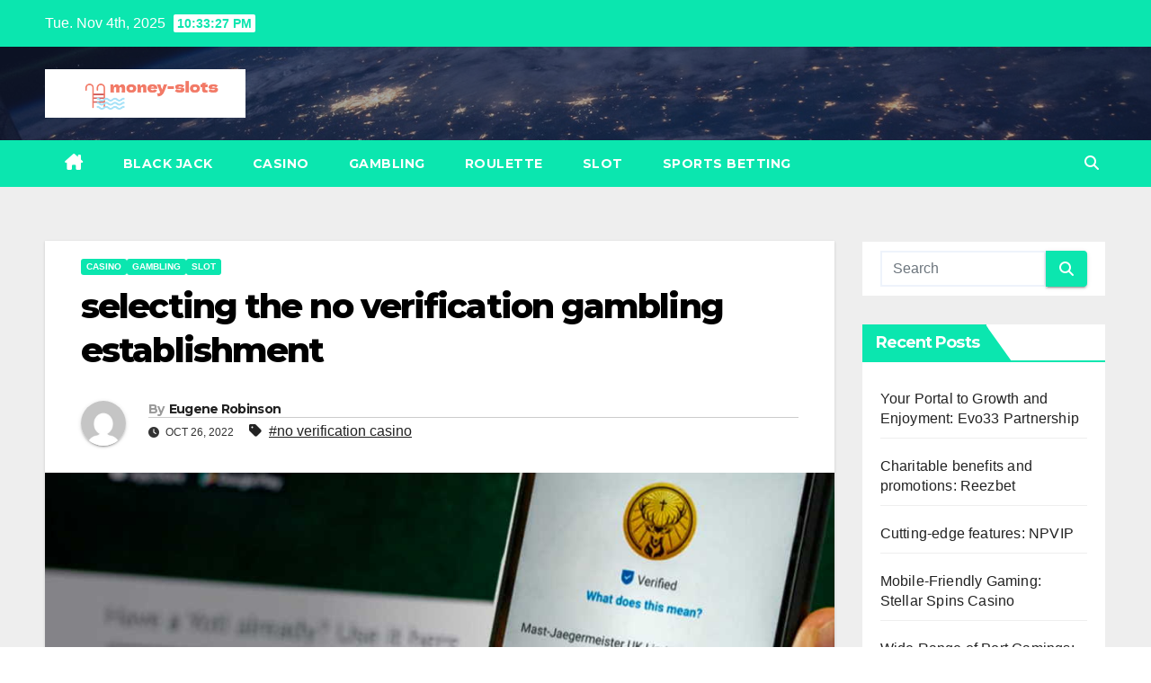

--- FILE ---
content_type: text/html; charset=UTF-8
request_url: https://money-slots.org/selecting-the-no-verification-gambling-establishment/
body_size: 14396
content:
<!DOCTYPE html>
<html lang="en-US" prefix="og: https://ogp.me/ns#">
<head>
<meta charset="UTF-8">
<meta name="viewport" content="width=device-width, initial-scale=1">
<link rel="profile" href="https://gmpg.org/xfn/11">
	<style>img:is([sizes="auto" i], [sizes^="auto," i]) { contain-intrinsic-size: 3000px 1500px }</style>
	
<!-- Search Engine Optimization by Rank Math PRO - https://rankmath.com/ -->
<title>selecting the no verification gambling establishment - money-slots.org</title>
<meta name="description" content="Being concerned about the various sort of documents and also paperwork you have to submit before playing the game is not a good suggestion. If you go on"/>
<meta name="robots" content="follow, index, max-snippet:-1, max-video-preview:-1, max-image-preview:large"/>
<link rel="canonical" href="https://money-slots.org/selecting-the-no-verification-gambling-establishment/" />
<meta property="og:locale" content="en_US" />
<meta property="og:type" content="article" />
<meta property="og:title" content="selecting the no verification gambling establishment - money-slots.org" />
<meta property="og:description" content="Being concerned about the various sort of documents and also paperwork you have to submit before playing the game is not a good suggestion. If you go on" />
<meta property="og:url" content="https://money-slots.org/selecting-the-no-verification-gambling-establishment/" />
<meta property="og:site_name" content="money-slots.org" />
<meta property="article:tag" content="no verification casino" />
<meta property="article:section" content="CASINO" />
<meta property="og:updated_time" content="2022-10-26T11:15:58+00:00" />
<meta property="og:image" content="https://money-slots.org/wp-content/uploads/2022/10/no-verification-casino.jpg" />
<meta property="og:image:secure_url" content="https://money-slots.org/wp-content/uploads/2022/10/no-verification-casino.jpg" />
<meta property="og:image:width" content="974" />
<meta property="og:image:height" content="504" />
<meta property="og:image:alt" content="selecting the no verification gambling establishment" />
<meta property="og:image:type" content="image/jpeg" />
<meta property="article:published_time" content="2022-10-26T11:15:56+00:00" />
<meta property="article:modified_time" content="2022-10-26T11:15:58+00:00" />
<meta name="twitter:card" content="summary_large_image" />
<meta name="twitter:title" content="selecting the no verification gambling establishment - money-slots.org" />
<meta name="twitter:description" content="Being concerned about the various sort of documents and also paperwork you have to submit before playing the game is not a good suggestion. If you go on" />
<meta name="twitter:image" content="https://money-slots.org/wp-content/uploads/2022/10/no-verification-casino.jpg" />
<meta name="twitter:label1" content="Written by" />
<meta name="twitter:data1" content="Eugene Robinson" />
<meta name="twitter:label2" content="Time to read" />
<meta name="twitter:data2" content="2 minutes" />
<script type="application/ld+json" class="rank-math-schema-pro">{"@context":"https://schema.org","@graph":[{"@type":["Person","Organization"],"@id":"https://money-slots.org/#person","name":"money-slots.org","logo":{"@type":"ImageObject","@id":"https://money-slots.org/#logo","url":"https://money-slots.org/wp-content/uploads/2022/06/Screenshot-38-150x101.png","contentUrl":"https://money-slots.org/wp-content/uploads/2022/06/Screenshot-38-150x101.png","caption":"money-slots.org","inLanguage":"en-US"},"image":{"@type":"ImageObject","@id":"https://money-slots.org/#logo","url":"https://money-slots.org/wp-content/uploads/2022/06/Screenshot-38-150x101.png","contentUrl":"https://money-slots.org/wp-content/uploads/2022/06/Screenshot-38-150x101.png","caption":"money-slots.org","inLanguage":"en-US"}},{"@type":"WebSite","@id":"https://money-slots.org/#website","url":"https://money-slots.org","name":"money-slots.org","publisher":{"@id":"https://money-slots.org/#person"},"inLanguage":"en-US"},{"@type":"ImageObject","@id":"https://money-slots.org/wp-content/uploads/2022/10/no-verification-casino.jpg","url":"https://money-slots.org/wp-content/uploads/2022/10/no-verification-casino.jpg","width":"974","height":"504","inLanguage":"en-US"},{"@type":"WebPage","@id":"https://money-slots.org/selecting-the-no-verification-gambling-establishment/#webpage","url":"https://money-slots.org/selecting-the-no-verification-gambling-establishment/","name":"selecting the no verification gambling establishment - money-slots.org","datePublished":"2022-10-26T11:15:56+00:00","dateModified":"2022-10-26T11:15:58+00:00","isPartOf":{"@id":"https://money-slots.org/#website"},"primaryImageOfPage":{"@id":"https://money-slots.org/wp-content/uploads/2022/10/no-verification-casino.jpg"},"inLanguage":"en-US"},{"@type":"Person","@id":"https://money-slots.org/author/eugenerobinson/","name":"Eugene Robinson","url":"https://money-slots.org/author/eugenerobinson/","image":{"@type":"ImageObject","@id":"https://secure.gravatar.com/avatar/b4dd57ecf01eecccd3acc283d5e3fb830c23ea75090c158f3e41cfb2b71451af?s=96&amp;d=mm&amp;r=g","url":"https://secure.gravatar.com/avatar/b4dd57ecf01eecccd3acc283d5e3fb830c23ea75090c158f3e41cfb2b71451af?s=96&amp;d=mm&amp;r=g","caption":"Eugene Robinson","inLanguage":"en-US"}},{"@type":"BlogPosting","headline":"selecting the no verification gambling establishment - money-slots.org","datePublished":"2022-10-26T11:15:56+00:00","dateModified":"2022-10-26T11:15:58+00:00","articleSection":"CASINO, GAMBLING, SLOT","author":{"@id":"https://money-slots.org/author/eugenerobinson/","name":"Eugene Robinson"},"publisher":{"@id":"https://money-slots.org/#person"},"description":"Being concerned about the various sort of documents and also paperwork you have to submit before playing the game is not a good suggestion. If you go on","name":"selecting the no verification gambling establishment - money-slots.org","@id":"https://money-slots.org/selecting-the-no-verification-gambling-establishment/#richSnippet","isPartOf":{"@id":"https://money-slots.org/selecting-the-no-verification-gambling-establishment/#webpage"},"image":{"@id":"https://money-slots.org/wp-content/uploads/2022/10/no-verification-casino.jpg"},"inLanguage":"en-US","mainEntityOfPage":{"@id":"https://money-slots.org/selecting-the-no-verification-gambling-establishment/#webpage"}}]}</script>
<!-- /Rank Math WordPress SEO plugin -->

<link rel='dns-prefetch' href='//fonts.googleapis.com' />
<link rel="alternate" type="application/rss+xml" title="money-slots.org &raquo; Feed" href="https://money-slots.org/feed/" />
<link rel="alternate" type="application/rss+xml" title="money-slots.org &raquo; Comments Feed" href="https://money-slots.org/comments/feed/" />
<script>
window._wpemojiSettings = {"baseUrl":"https:\/\/s.w.org\/images\/core\/emoji\/16.0.1\/72x72\/","ext":".png","svgUrl":"https:\/\/s.w.org\/images\/core\/emoji\/16.0.1\/svg\/","svgExt":".svg","source":{"concatemoji":"https:\/\/money-slots.org\/wp-includes\/js\/wp-emoji-release.min.js?ver=6.8.3"}};
/*! This file is auto-generated */
!function(s,n){var o,i,e;function c(e){try{var t={supportTests:e,timestamp:(new Date).valueOf()};sessionStorage.setItem(o,JSON.stringify(t))}catch(e){}}function p(e,t,n){e.clearRect(0,0,e.canvas.width,e.canvas.height),e.fillText(t,0,0);var t=new Uint32Array(e.getImageData(0,0,e.canvas.width,e.canvas.height).data),a=(e.clearRect(0,0,e.canvas.width,e.canvas.height),e.fillText(n,0,0),new Uint32Array(e.getImageData(0,0,e.canvas.width,e.canvas.height).data));return t.every(function(e,t){return e===a[t]})}function u(e,t){e.clearRect(0,0,e.canvas.width,e.canvas.height),e.fillText(t,0,0);for(var n=e.getImageData(16,16,1,1),a=0;a<n.data.length;a++)if(0!==n.data[a])return!1;return!0}function f(e,t,n,a){switch(t){case"flag":return n(e,"\ud83c\udff3\ufe0f\u200d\u26a7\ufe0f","\ud83c\udff3\ufe0f\u200b\u26a7\ufe0f")?!1:!n(e,"\ud83c\udde8\ud83c\uddf6","\ud83c\udde8\u200b\ud83c\uddf6")&&!n(e,"\ud83c\udff4\udb40\udc67\udb40\udc62\udb40\udc65\udb40\udc6e\udb40\udc67\udb40\udc7f","\ud83c\udff4\u200b\udb40\udc67\u200b\udb40\udc62\u200b\udb40\udc65\u200b\udb40\udc6e\u200b\udb40\udc67\u200b\udb40\udc7f");case"emoji":return!a(e,"\ud83e\udedf")}return!1}function g(e,t,n,a){var r="undefined"!=typeof WorkerGlobalScope&&self instanceof WorkerGlobalScope?new OffscreenCanvas(300,150):s.createElement("canvas"),o=r.getContext("2d",{willReadFrequently:!0}),i=(o.textBaseline="top",o.font="600 32px Arial",{});return e.forEach(function(e){i[e]=t(o,e,n,a)}),i}function t(e){var t=s.createElement("script");t.src=e,t.defer=!0,s.head.appendChild(t)}"undefined"!=typeof Promise&&(o="wpEmojiSettingsSupports",i=["flag","emoji"],n.supports={everything:!0,everythingExceptFlag:!0},e=new Promise(function(e){s.addEventListener("DOMContentLoaded",e,{once:!0})}),new Promise(function(t){var n=function(){try{var e=JSON.parse(sessionStorage.getItem(o));if("object"==typeof e&&"number"==typeof e.timestamp&&(new Date).valueOf()<e.timestamp+604800&&"object"==typeof e.supportTests)return e.supportTests}catch(e){}return null}();if(!n){if("undefined"!=typeof Worker&&"undefined"!=typeof OffscreenCanvas&&"undefined"!=typeof URL&&URL.createObjectURL&&"undefined"!=typeof Blob)try{var e="postMessage("+g.toString()+"("+[JSON.stringify(i),f.toString(),p.toString(),u.toString()].join(",")+"));",a=new Blob([e],{type:"text/javascript"}),r=new Worker(URL.createObjectURL(a),{name:"wpTestEmojiSupports"});return void(r.onmessage=function(e){c(n=e.data),r.terminate(),t(n)})}catch(e){}c(n=g(i,f,p,u))}t(n)}).then(function(e){for(var t in e)n.supports[t]=e[t],n.supports.everything=n.supports.everything&&n.supports[t],"flag"!==t&&(n.supports.everythingExceptFlag=n.supports.everythingExceptFlag&&n.supports[t]);n.supports.everythingExceptFlag=n.supports.everythingExceptFlag&&!n.supports.flag,n.DOMReady=!1,n.readyCallback=function(){n.DOMReady=!0}}).then(function(){return e}).then(function(){var e;n.supports.everything||(n.readyCallback(),(e=n.source||{}).concatemoji?t(e.concatemoji):e.wpemoji&&e.twemoji&&(t(e.twemoji),t(e.wpemoji)))}))}((window,document),window._wpemojiSettings);
</script>
<style id='wp-emoji-styles-inline-css'>

	img.wp-smiley, img.emoji {
		display: inline !important;
		border: none !important;
		box-shadow: none !important;
		height: 1em !important;
		width: 1em !important;
		margin: 0 0.07em !important;
		vertical-align: -0.1em !important;
		background: none !important;
		padding: 0 !important;
	}
</style>
<link rel='stylesheet' id='wp-block-library-css' href='https://money-slots.org/wp-includes/css/dist/block-library/style.min.css?ver=6.8.3' media='all' />
<style id='wp-block-library-theme-inline-css'>
.wp-block-audio :where(figcaption){color:#555;font-size:13px;text-align:center}.is-dark-theme .wp-block-audio :where(figcaption){color:#ffffffa6}.wp-block-audio{margin:0 0 1em}.wp-block-code{border:1px solid #ccc;border-radius:4px;font-family:Menlo,Consolas,monaco,monospace;padding:.8em 1em}.wp-block-embed :where(figcaption){color:#555;font-size:13px;text-align:center}.is-dark-theme .wp-block-embed :where(figcaption){color:#ffffffa6}.wp-block-embed{margin:0 0 1em}.blocks-gallery-caption{color:#555;font-size:13px;text-align:center}.is-dark-theme .blocks-gallery-caption{color:#ffffffa6}:root :where(.wp-block-image figcaption){color:#555;font-size:13px;text-align:center}.is-dark-theme :root :where(.wp-block-image figcaption){color:#ffffffa6}.wp-block-image{margin:0 0 1em}.wp-block-pullquote{border-bottom:4px solid;border-top:4px solid;color:currentColor;margin-bottom:1.75em}.wp-block-pullquote cite,.wp-block-pullquote footer,.wp-block-pullquote__citation{color:currentColor;font-size:.8125em;font-style:normal;text-transform:uppercase}.wp-block-quote{border-left:.25em solid;margin:0 0 1.75em;padding-left:1em}.wp-block-quote cite,.wp-block-quote footer{color:currentColor;font-size:.8125em;font-style:normal;position:relative}.wp-block-quote:where(.has-text-align-right){border-left:none;border-right:.25em solid;padding-left:0;padding-right:1em}.wp-block-quote:where(.has-text-align-center){border:none;padding-left:0}.wp-block-quote.is-large,.wp-block-quote.is-style-large,.wp-block-quote:where(.is-style-plain){border:none}.wp-block-search .wp-block-search__label{font-weight:700}.wp-block-search__button{border:1px solid #ccc;padding:.375em .625em}:where(.wp-block-group.has-background){padding:1.25em 2.375em}.wp-block-separator.has-css-opacity{opacity:.4}.wp-block-separator{border:none;border-bottom:2px solid;margin-left:auto;margin-right:auto}.wp-block-separator.has-alpha-channel-opacity{opacity:1}.wp-block-separator:not(.is-style-wide):not(.is-style-dots){width:100px}.wp-block-separator.has-background:not(.is-style-dots){border-bottom:none;height:1px}.wp-block-separator.has-background:not(.is-style-wide):not(.is-style-dots){height:2px}.wp-block-table{margin:0 0 1em}.wp-block-table td,.wp-block-table th{word-break:normal}.wp-block-table :where(figcaption){color:#555;font-size:13px;text-align:center}.is-dark-theme .wp-block-table :where(figcaption){color:#ffffffa6}.wp-block-video :where(figcaption){color:#555;font-size:13px;text-align:center}.is-dark-theme .wp-block-video :where(figcaption){color:#ffffffa6}.wp-block-video{margin:0 0 1em}:root :where(.wp-block-template-part.has-background){margin-bottom:0;margin-top:0;padding:1.25em 2.375em}
</style>
<style id='classic-theme-styles-inline-css'>
/*! This file is auto-generated */
.wp-block-button__link{color:#fff;background-color:#32373c;border-radius:9999px;box-shadow:none;text-decoration:none;padding:calc(.667em + 2px) calc(1.333em + 2px);font-size:1.125em}.wp-block-file__button{background:#32373c;color:#fff;text-decoration:none}
</style>
<style id='global-styles-inline-css'>
:root{--wp--preset--aspect-ratio--square: 1;--wp--preset--aspect-ratio--4-3: 4/3;--wp--preset--aspect-ratio--3-4: 3/4;--wp--preset--aspect-ratio--3-2: 3/2;--wp--preset--aspect-ratio--2-3: 2/3;--wp--preset--aspect-ratio--16-9: 16/9;--wp--preset--aspect-ratio--9-16: 9/16;--wp--preset--color--black: #000000;--wp--preset--color--cyan-bluish-gray: #abb8c3;--wp--preset--color--white: #ffffff;--wp--preset--color--pale-pink: #f78da7;--wp--preset--color--vivid-red: #cf2e2e;--wp--preset--color--luminous-vivid-orange: #ff6900;--wp--preset--color--luminous-vivid-amber: #fcb900;--wp--preset--color--light-green-cyan: #7bdcb5;--wp--preset--color--vivid-green-cyan: #00d084;--wp--preset--color--pale-cyan-blue: #8ed1fc;--wp--preset--color--vivid-cyan-blue: #0693e3;--wp--preset--color--vivid-purple: #9b51e0;--wp--preset--gradient--vivid-cyan-blue-to-vivid-purple: linear-gradient(135deg,rgba(6,147,227,1) 0%,rgb(155,81,224) 100%);--wp--preset--gradient--light-green-cyan-to-vivid-green-cyan: linear-gradient(135deg,rgb(122,220,180) 0%,rgb(0,208,130) 100%);--wp--preset--gradient--luminous-vivid-amber-to-luminous-vivid-orange: linear-gradient(135deg,rgba(252,185,0,1) 0%,rgba(255,105,0,1) 100%);--wp--preset--gradient--luminous-vivid-orange-to-vivid-red: linear-gradient(135deg,rgba(255,105,0,1) 0%,rgb(207,46,46) 100%);--wp--preset--gradient--very-light-gray-to-cyan-bluish-gray: linear-gradient(135deg,rgb(238,238,238) 0%,rgb(169,184,195) 100%);--wp--preset--gradient--cool-to-warm-spectrum: linear-gradient(135deg,rgb(74,234,220) 0%,rgb(151,120,209) 20%,rgb(207,42,186) 40%,rgb(238,44,130) 60%,rgb(251,105,98) 80%,rgb(254,248,76) 100%);--wp--preset--gradient--blush-light-purple: linear-gradient(135deg,rgb(255,206,236) 0%,rgb(152,150,240) 100%);--wp--preset--gradient--blush-bordeaux: linear-gradient(135deg,rgb(254,205,165) 0%,rgb(254,45,45) 50%,rgb(107,0,62) 100%);--wp--preset--gradient--luminous-dusk: linear-gradient(135deg,rgb(255,203,112) 0%,rgb(199,81,192) 50%,rgb(65,88,208) 100%);--wp--preset--gradient--pale-ocean: linear-gradient(135deg,rgb(255,245,203) 0%,rgb(182,227,212) 50%,rgb(51,167,181) 100%);--wp--preset--gradient--electric-grass: linear-gradient(135deg,rgb(202,248,128) 0%,rgb(113,206,126) 100%);--wp--preset--gradient--midnight: linear-gradient(135deg,rgb(2,3,129) 0%,rgb(40,116,252) 100%);--wp--preset--font-size--small: 13px;--wp--preset--font-size--medium: 20px;--wp--preset--font-size--large: 36px;--wp--preset--font-size--x-large: 42px;--wp--preset--spacing--20: 0.44rem;--wp--preset--spacing--30: 0.67rem;--wp--preset--spacing--40: 1rem;--wp--preset--spacing--50: 1.5rem;--wp--preset--spacing--60: 2.25rem;--wp--preset--spacing--70: 3.38rem;--wp--preset--spacing--80: 5.06rem;--wp--preset--shadow--natural: 6px 6px 9px rgba(0, 0, 0, 0.2);--wp--preset--shadow--deep: 12px 12px 50px rgba(0, 0, 0, 0.4);--wp--preset--shadow--sharp: 6px 6px 0px rgba(0, 0, 0, 0.2);--wp--preset--shadow--outlined: 6px 6px 0px -3px rgba(255, 255, 255, 1), 6px 6px rgba(0, 0, 0, 1);--wp--preset--shadow--crisp: 6px 6px 0px rgba(0, 0, 0, 1);}:root :where(.is-layout-flow) > :first-child{margin-block-start: 0;}:root :where(.is-layout-flow) > :last-child{margin-block-end: 0;}:root :where(.is-layout-flow) > *{margin-block-start: 24px;margin-block-end: 0;}:root :where(.is-layout-constrained) > :first-child{margin-block-start: 0;}:root :where(.is-layout-constrained) > :last-child{margin-block-end: 0;}:root :where(.is-layout-constrained) > *{margin-block-start: 24px;margin-block-end: 0;}:root :where(.is-layout-flex){gap: 24px;}:root :where(.is-layout-grid){gap: 24px;}body .is-layout-flex{display: flex;}.is-layout-flex{flex-wrap: wrap;align-items: center;}.is-layout-flex > :is(*, div){margin: 0;}body .is-layout-grid{display: grid;}.is-layout-grid > :is(*, div){margin: 0;}.has-black-color{color: var(--wp--preset--color--black) !important;}.has-cyan-bluish-gray-color{color: var(--wp--preset--color--cyan-bluish-gray) !important;}.has-white-color{color: var(--wp--preset--color--white) !important;}.has-pale-pink-color{color: var(--wp--preset--color--pale-pink) !important;}.has-vivid-red-color{color: var(--wp--preset--color--vivid-red) !important;}.has-luminous-vivid-orange-color{color: var(--wp--preset--color--luminous-vivid-orange) !important;}.has-luminous-vivid-amber-color{color: var(--wp--preset--color--luminous-vivid-amber) !important;}.has-light-green-cyan-color{color: var(--wp--preset--color--light-green-cyan) !important;}.has-vivid-green-cyan-color{color: var(--wp--preset--color--vivid-green-cyan) !important;}.has-pale-cyan-blue-color{color: var(--wp--preset--color--pale-cyan-blue) !important;}.has-vivid-cyan-blue-color{color: var(--wp--preset--color--vivid-cyan-blue) !important;}.has-vivid-purple-color{color: var(--wp--preset--color--vivid-purple) !important;}.has-black-background-color{background-color: var(--wp--preset--color--black) !important;}.has-cyan-bluish-gray-background-color{background-color: var(--wp--preset--color--cyan-bluish-gray) !important;}.has-white-background-color{background-color: var(--wp--preset--color--white) !important;}.has-pale-pink-background-color{background-color: var(--wp--preset--color--pale-pink) !important;}.has-vivid-red-background-color{background-color: var(--wp--preset--color--vivid-red) !important;}.has-luminous-vivid-orange-background-color{background-color: var(--wp--preset--color--luminous-vivid-orange) !important;}.has-luminous-vivid-amber-background-color{background-color: var(--wp--preset--color--luminous-vivid-amber) !important;}.has-light-green-cyan-background-color{background-color: var(--wp--preset--color--light-green-cyan) !important;}.has-vivid-green-cyan-background-color{background-color: var(--wp--preset--color--vivid-green-cyan) !important;}.has-pale-cyan-blue-background-color{background-color: var(--wp--preset--color--pale-cyan-blue) !important;}.has-vivid-cyan-blue-background-color{background-color: var(--wp--preset--color--vivid-cyan-blue) !important;}.has-vivid-purple-background-color{background-color: var(--wp--preset--color--vivid-purple) !important;}.has-black-border-color{border-color: var(--wp--preset--color--black) !important;}.has-cyan-bluish-gray-border-color{border-color: var(--wp--preset--color--cyan-bluish-gray) !important;}.has-white-border-color{border-color: var(--wp--preset--color--white) !important;}.has-pale-pink-border-color{border-color: var(--wp--preset--color--pale-pink) !important;}.has-vivid-red-border-color{border-color: var(--wp--preset--color--vivid-red) !important;}.has-luminous-vivid-orange-border-color{border-color: var(--wp--preset--color--luminous-vivid-orange) !important;}.has-luminous-vivid-amber-border-color{border-color: var(--wp--preset--color--luminous-vivid-amber) !important;}.has-light-green-cyan-border-color{border-color: var(--wp--preset--color--light-green-cyan) !important;}.has-vivid-green-cyan-border-color{border-color: var(--wp--preset--color--vivid-green-cyan) !important;}.has-pale-cyan-blue-border-color{border-color: var(--wp--preset--color--pale-cyan-blue) !important;}.has-vivid-cyan-blue-border-color{border-color: var(--wp--preset--color--vivid-cyan-blue) !important;}.has-vivid-purple-border-color{border-color: var(--wp--preset--color--vivid-purple) !important;}.has-vivid-cyan-blue-to-vivid-purple-gradient-background{background: var(--wp--preset--gradient--vivid-cyan-blue-to-vivid-purple) !important;}.has-light-green-cyan-to-vivid-green-cyan-gradient-background{background: var(--wp--preset--gradient--light-green-cyan-to-vivid-green-cyan) !important;}.has-luminous-vivid-amber-to-luminous-vivid-orange-gradient-background{background: var(--wp--preset--gradient--luminous-vivid-amber-to-luminous-vivid-orange) !important;}.has-luminous-vivid-orange-to-vivid-red-gradient-background{background: var(--wp--preset--gradient--luminous-vivid-orange-to-vivid-red) !important;}.has-very-light-gray-to-cyan-bluish-gray-gradient-background{background: var(--wp--preset--gradient--very-light-gray-to-cyan-bluish-gray) !important;}.has-cool-to-warm-spectrum-gradient-background{background: var(--wp--preset--gradient--cool-to-warm-spectrum) !important;}.has-blush-light-purple-gradient-background{background: var(--wp--preset--gradient--blush-light-purple) !important;}.has-blush-bordeaux-gradient-background{background: var(--wp--preset--gradient--blush-bordeaux) !important;}.has-luminous-dusk-gradient-background{background: var(--wp--preset--gradient--luminous-dusk) !important;}.has-pale-ocean-gradient-background{background: var(--wp--preset--gradient--pale-ocean) !important;}.has-electric-grass-gradient-background{background: var(--wp--preset--gradient--electric-grass) !important;}.has-midnight-gradient-background{background: var(--wp--preset--gradient--midnight) !important;}.has-small-font-size{font-size: var(--wp--preset--font-size--small) !important;}.has-medium-font-size{font-size: var(--wp--preset--font-size--medium) !important;}.has-large-font-size{font-size: var(--wp--preset--font-size--large) !important;}.has-x-large-font-size{font-size: var(--wp--preset--font-size--x-large) !important;}
:root :where(.wp-block-pullquote){font-size: 1.5em;line-height: 1.6;}
</style>
<link rel='stylesheet' id='dashicons-css' href='https://money-slots.org/wp-includes/css/dashicons.min.css?ver=6.8.3' media='all' />
<link rel='stylesheet' id='admin-bar-css' href='https://money-slots.org/wp-includes/css/admin-bar.min.css?ver=6.8.3' media='all' />
<style id='admin-bar-inline-css'>

    /* Hide CanvasJS credits for P404 charts specifically */
    #p404RedirectChart .canvasjs-chart-credit {
        display: none !important;
    }
    
    #p404RedirectChart canvas {
        border-radius: 6px;
    }

    .p404-redirect-adminbar-weekly-title {
        font-weight: bold;
        font-size: 14px;
        color: #fff;
        margin-bottom: 6px;
    }

    #wpadminbar #wp-admin-bar-p404_free_top_button .ab-icon:before {
        content: "\f103";
        color: #dc3545;
        top: 3px;
    }
    
    #wp-admin-bar-p404_free_top_button .ab-item {
        min-width: 80px !important;
        padding: 0px !important;
    }
    
    /* Ensure proper positioning and z-index for P404 dropdown */
    .p404-redirect-adminbar-dropdown-wrap { 
        min-width: 0; 
        padding: 0;
        position: static !important;
    }
    
    #wpadminbar #wp-admin-bar-p404_free_top_button_dropdown {
        position: static !important;
    }
    
    #wpadminbar #wp-admin-bar-p404_free_top_button_dropdown .ab-item {
        padding: 0 !important;
        margin: 0 !important;
    }
    
    .p404-redirect-dropdown-container {
        min-width: 340px;
        padding: 18px 18px 12px 18px;
        background: #23282d !important;
        color: #fff;
        border-radius: 12px;
        box-shadow: 0 8px 32px rgba(0,0,0,0.25);
        margin-top: 10px;
        position: relative !important;
        z-index: 999999 !important;
        display: block !important;
        border: 1px solid #444;
    }
    
    /* Ensure P404 dropdown appears on hover */
    #wpadminbar #wp-admin-bar-p404_free_top_button .p404-redirect-dropdown-container { 
        display: none !important;
    }
    
    #wpadminbar #wp-admin-bar-p404_free_top_button:hover .p404-redirect-dropdown-container { 
        display: block !important;
    }
    
    #wpadminbar #wp-admin-bar-p404_free_top_button:hover #wp-admin-bar-p404_free_top_button_dropdown .p404-redirect-dropdown-container {
        display: block !important;
    }
    
    .p404-redirect-card {
        background: #2c3338;
        border-radius: 8px;
        padding: 18px 18px 12px 18px;
        box-shadow: 0 2px 8px rgba(0,0,0,0.07);
        display: flex;
        flex-direction: column;
        align-items: flex-start;
        border: 1px solid #444;
    }
    
    .p404-redirect-btn {
        display: inline-block;
        background: #dc3545;
        color: #fff !important;
        font-weight: bold;
        padding: 5px 22px;
        border-radius: 8px;
        text-decoration: none;
        font-size: 17px;
        transition: background 0.2s, box-shadow 0.2s;
        margin-top: 8px;
        box-shadow: 0 2px 8px rgba(220,53,69,0.15);
        text-align: center;
        line-height: 1.6;
    }
    
    .p404-redirect-btn:hover {
        background: #c82333;
        color: #fff !important;
        box-shadow: 0 4px 16px rgba(220,53,69,0.25);
    }
    
    /* Prevent conflicts with other admin bar dropdowns */
    #wpadminbar .ab-top-menu > li:hover > .ab-item,
    #wpadminbar .ab-top-menu > li.hover > .ab-item {
        z-index: auto;
    }
    
    #wpadminbar #wp-admin-bar-p404_free_top_button:hover > .ab-item {
        z-index: 999998 !important;
    }
    
</style>
<link rel='stylesheet' id='contact-form-7-css' href='https://money-slots.org/wp-content/plugins/contact-form-7/includes/css/styles.css?ver=6.1.3' media='all' />
<link rel='stylesheet' id='PageBuilderSandwich-css' href='https://money-slots.org/wp-content/plugins/page-builder-sandwich/page_builder_sandwich/css/style.min.css?ver=5.1.0' media='all' />
<link rel='stylesheet' id='tranzly-css' href='https://money-slots.org/wp-content/plugins/tranzly/includes/assets/css/tranzly.css?ver=2.0.0' media='all' />
<link rel='stylesheet' id='atw-posts-style-sheet-css' href='https://money-slots.org/wp-content/plugins/show-posts/atw-posts-style.min.css?ver=1.8.1' media='all' />
<link rel='stylesheet' id='newsup-fonts-css' href='//fonts.googleapis.com/css?family=Montserrat%3A400%2C500%2C700%2C800%7CWork%2BSans%3A300%2C400%2C500%2C600%2C700%2C800%2C900%26display%3Dswap&#038;subset=latin%2Clatin-ext' media='all' />
<link rel='stylesheet' id='bootstrap-css' href='https://money-slots.org/wp-content/themes/newsup/css/bootstrap.css?ver=6.8.3' media='all' />
<link rel='stylesheet' id='newsup-style-css' href='https://money-slots.org/wp-content/themes/news-bit/style.css?ver=6.8.3' media='all' />
<link rel='stylesheet' id='font-awesome-5-all-css' href='https://money-slots.org/wp-content/themes/newsup/css/font-awesome/css/all.min.css?ver=6.8.3' media='all' />
<link rel='stylesheet' id='font-awesome-4-shim-css' href='https://money-slots.org/wp-content/themes/newsup/css/font-awesome/css/v4-shims.min.css?ver=6.8.3' media='all' />
<link rel='stylesheet' id='owl-carousel-css' href='https://money-slots.org/wp-content/themes/newsup/css/owl.carousel.css?ver=6.8.3' media='all' />
<link rel='stylesheet' id='smartmenus-css' href='https://money-slots.org/wp-content/themes/newsup/css/jquery.smartmenus.bootstrap.css?ver=6.8.3' media='all' />
<link rel='stylesheet' id='newsup-custom-css-css' href='https://money-slots.org/wp-content/themes/newsup/inc/ansar/customize/css/customizer.css?ver=1.0' media='all' />
<link rel='stylesheet' id='newsup-style-parent-css' href='https://money-slots.org/wp-content/themes/newsup/style.css?ver=6.8.3' media='all' />
<link rel='stylesheet' id='newsbit-style-css' href='https://money-slots.org/wp-content/themes/news-bit/style.css?ver=1.0' media='all' />
<link rel='stylesheet' id='newsbit-default-css-css' href='https://money-slots.org/wp-content/themes/news-bit/css/colors/default.css?ver=6.8.3' media='all' />
<script id="PageBuilderSandwich-js-extra">
var pbsFrontendParams = {"theme_name":"news-bit","map_api_key":""};
</script>
<script src="https://money-slots.org/wp-content/plugins/page-builder-sandwich/page_builder_sandwich/js/min/frontend-min.js?ver=5.1.0" id="PageBuilderSandwich-js"></script>
<script src="https://money-slots.org/wp-includes/js/jquery/jquery.min.js?ver=3.7.1" id="jquery-core-js"></script>
<script src="https://money-slots.org/wp-includes/js/jquery/jquery-migrate.min.js?ver=3.4.1" id="jquery-migrate-js"></script>
<script id="tranzly-js-extra">
var tranzly_plugin_vars = {"ajaxurl":"https:\/\/money-slots.org\/wp-admin\/admin-ajax.php","plugin_url":"https:\/\/money-slots.org\/wp-content\/plugins\/tranzly\/includes\/","site_url":"https:\/\/money-slots.org"};
</script>
<script src="https://money-slots.org/wp-content/plugins/tranzly/includes/assets/js/tranzly.js?ver=2.0.0" id="tranzly-js"></script>
<script src="https://money-slots.org/wp-content/themes/newsup/js/navigation.js?ver=6.8.3" id="newsup-navigation-js"></script>
<script src="https://money-slots.org/wp-content/themes/newsup/js/bootstrap.js?ver=6.8.3" id="bootstrap-js"></script>
<script src="https://money-slots.org/wp-content/themes/newsup/js/owl.carousel.min.js?ver=6.8.3" id="owl-carousel-min-js"></script>
<script src="https://money-slots.org/wp-content/themes/newsup/js/jquery.smartmenus.js?ver=6.8.3" id="smartmenus-js-js"></script>
<script src="https://money-slots.org/wp-content/themes/newsup/js/jquery.smartmenus.bootstrap.js?ver=6.8.3" id="bootstrap-smartmenus-js-js"></script>
<script src="https://money-slots.org/wp-content/themes/newsup/js/jquery.marquee.js?ver=6.8.3" id="newsup-marquee-js-js"></script>
<script src="https://money-slots.org/wp-content/themes/newsup/js/main.js?ver=6.8.3" id="newsup-main-js-js"></script>
<link rel="https://api.w.org/" href="https://money-slots.org/wp-json/" /><link rel="alternate" title="JSON" type="application/json" href="https://money-slots.org/wp-json/wp/v2/posts/112" /><link rel="EditURI" type="application/rsd+xml" title="RSD" href="https://money-slots.org/xmlrpc.php?rsd" />
<meta name="generator" content="WordPress 6.8.3" />
<link rel='shortlink' href='https://money-slots.org/?p=112' />
<link rel="alternate" title="oEmbed (JSON)" type="application/json+oembed" href="https://money-slots.org/wp-json/oembed/1.0/embed?url=https%3A%2F%2Fmoney-slots.org%2Fselecting-the-no-verification-gambling-establishment%2F" />
<link rel="alternate" title="oEmbed (XML)" type="text/xml+oembed" href="https://money-slots.org/wp-json/oembed/1.0/embed?url=https%3A%2F%2Fmoney-slots.org%2Fselecting-the-no-verification-gambling-establishment%2F&#038;format=xml" />
 
<style type="text/css" id="custom-background-css">
    .wrapper { background-color: #eee; }
</style>
    <style type="text/css">
            .site-title,
        .site-description {
            position: absolute;
            clip: rect(1px, 1px, 1px, 1px);
        }
        </style>
    </head>
<body data-rsssl=1 class="wp-singular post-template-default single single-post postid-112 single-format-standard wp-custom-logo wp-embed-responsive wp-theme-newsup wp-child-theme-news-bit ta-hide-date-author-in-list" >
<div id="page" class="site">
<a class="skip-link screen-reader-text" href="#content">
Skip to content</a>
    <div class="wrapper" id="custom-background-css">
        <header class="mg-headwidget">
            <!--==================== TOP BAR ====================-->

            <div class="mg-head-detail hidden-xs">
    <div class="container-fluid">
        <div class="row">
                        <div class="col-md-6 col-xs-12">
                <ul class="info-left">
                                <li>Tue. Nov 4th, 2025                 <span  id="time" class="time"></span>
                        </li>
                        </ul>

                           </div>


                        <div class="col-md-6 col-xs-12">
                <ul class="mg-social info-right">
                    
                                                                                                                                      
                                      </ul>
            </div>
                    </div>
    </div>
</div>
            <div class="clearfix"></div>
                        <div class="mg-nav-widget-area-back" style='background-image: url("https://money-slots.org/wp-content/themes/news-bit/images/head-back.jpg" );'>
                        <div class="overlay">
              <div class="inner"  style="background-color:rgba(32,47,91,0.4);" > 
                <div class="container-fluid">
                    <div class="mg-nav-widget-area">
                        <div class="row align-items-center">
                                                      <div class="col-md-3 col-sm-4 text-center-xs">
                                                              <div class="navbar-header">
                                <a href="https://money-slots.org/" class="navbar-brand" rel="home"><img width="416" height="101" src="https://money-slots.org/wp-content/uploads/2022/06/Screenshot-38.png" class="custom-logo" alt="money-slots.org" decoding="async" srcset="https://money-slots.org/wp-content/uploads/2022/06/Screenshot-38.png 416w, https://money-slots.org/wp-content/uploads/2022/06/Screenshot-38-300x73.png 300w" sizes="(max-width: 416px) 100vw, 416px" /></a>                                </div>
                            </div>
                                                   <div class="col-md-9">                 <div class="header-ads">
                    <a class="pull-right" # href="#"
                        target="_blank"  >
                                            </a>
                </div>
            </div>
            <!-- Trending line END -->
            
                        </div>
                    </div>
                </div>
              </div>
              </div>
          </div>
    <div class="mg-menu-full">
      <nav class="navbar navbar-expand-lg navbar-wp">
        <div class="container-fluid flex-row">
          
                <!-- Right nav -->
                    <div class="m-header pl-3 ml-auto my-2 my-lg-0 position-relative align-items-center">
                                                <a class="mobilehomebtn" href="https://money-slots.org"><span class="fas fa-home"></span></a>
                        
                        <div class="dropdown ml-auto show mg-search-box pr-3">
                            <a class="dropdown-toggle msearch ml-auto" href="#" role="button" id="dropdownMenuLink" data-toggle="dropdown" aria-haspopup="true" aria-expanded="false">
                               <i class="fas fa-search"></i>
                            </a>

                            <div class="dropdown-menu searchinner" aria-labelledby="dropdownMenuLink">
                        <form role="search" method="get" id="searchform" action="https://money-slots.org/">
  <div class="input-group">
    <input type="search" class="form-control" placeholder="Search" value="" name="s" />
    <span class="input-group-btn btn-default">
    <button type="submit" class="btn"> <i class="fas fa-search"></i> </button>
    </span> </div>
</form>                      </div>
                        </div>
                        <!-- navbar-toggle -->
                        <button class="navbar-toggler" type="button" data-toggle="collapse" data-target="#navbar-wp" aria-controls="navbarSupportedContent" aria-expanded="false" aria-label="Toggle navigation">
                          <i class="fas fa-bars"></i>
                        </button>
                        <!-- /navbar-toggle -->
                    </div>
                    <!-- /Right nav --> 
          
                  <div class="collapse navbar-collapse" id="navbar-wp">
                    <div class="d-md-block">
                  <ul id="menu-menu" class="nav navbar-nav mr-auto"><li class="active home"><a class="homebtn" href="https://money-slots.org"><span class='fa-solid fa-house-chimney'></span></a></li><li id="menu-item-13" class="menu-item menu-item-type-taxonomy menu-item-object-category menu-item-13"><a class="nav-link" title="BLACK JACK" href="https://money-slots.org/category/black-jack/">BLACK JACK</a></li>
<li id="menu-item-14" class="menu-item menu-item-type-taxonomy menu-item-object-category current-post-ancestor current-menu-parent current-post-parent menu-item-14"><a class="nav-link" title="CASINO" href="https://money-slots.org/category/casino/">CASINO</a></li>
<li id="menu-item-15" class="menu-item menu-item-type-taxonomy menu-item-object-category current-post-ancestor current-menu-parent current-post-parent menu-item-15"><a class="nav-link" title="GAMBLING" href="https://money-slots.org/category/gambling/">GAMBLING</a></li>
<li id="menu-item-16" class="menu-item menu-item-type-taxonomy menu-item-object-category menu-item-16"><a class="nav-link" title="ROULETTE" href="https://money-slots.org/category/roulette/">ROULETTE</a></li>
<li id="menu-item-17" class="menu-item menu-item-type-taxonomy menu-item-object-category current-post-ancestor current-menu-parent current-post-parent menu-item-17"><a class="nav-link" title="SLOT" href="https://money-slots.org/category/slot/">SLOT</a></li>
<li id="menu-item-18" class="menu-item menu-item-type-taxonomy menu-item-object-category menu-item-18"><a class="nav-link" title="SPORTS BETTING" href="https://money-slots.org/category/sports-betting/">SPORTS BETTING</a></li>
</ul>                </div>    
                  </div>

                <!-- Right nav -->
                    <div class="d-none d-lg-block pl-3 ml-auto my-2 my-lg-0 position-relative align-items-center">
                        <div class="dropdown show mg-search-box pr-2">
                            <a class="dropdown-toggle msearch ml-auto" href="#" role="button" id="dropdownMenuLink" data-toggle="dropdown" aria-haspopup="true" aria-expanded="false">
                               <i class="fas fa-search"></i>
                            </a>

                            <div class="dropdown-menu searchinner" aria-labelledby="dropdownMenuLink">
                        <form role="search" method="get" id="searchform" action="https://money-slots.org/">
  <div class="input-group">
    <input type="search" class="form-control" placeholder="Search" value="" name="s" />
    <span class="input-group-btn btn-default">
    <button type="submit" class="btn"> <i class="fas fa-search"></i> </button>
    </span> </div>
</form>                      </div>
                        </div>
                        
                    </div>
                    <!-- /Right nav -->  
          </div>
      </nav> <!-- /Navigation -->
    </div>
</header>
<div class="clearfix"></div>
 <!-- =========================
     Page Content Section      
============================== -->
<main id="content" class="single-class content">
  <!--container-->
    <div class="container-fluid">
      <!--row-->
        <div class="row">
                  <div class="col-lg-9 col-md-8">
                                <div class="mg-blog-post-box"> 
                    <div class="mg-header">
                        <div class="mg-blog-category"><a class="newsup-categories category-color-1" href="https://money-slots.org/category/casino/" alt="View all posts in CASINO"> 
                                 CASINO
                             </a><a class="newsup-categories category-color-1" href="https://money-slots.org/category/gambling/" alt="View all posts in GAMBLING"> 
                                 GAMBLING
                             </a><a class="newsup-categories category-color-1" href="https://money-slots.org/category/slot/" alt="View all posts in SLOT"> 
                                 SLOT
                             </a></div>                        <h1 class="title single"> <a title="Permalink to: selecting the no verification gambling establishment">
                            selecting the no verification gambling establishment</a>
                        </h1>
                                                <div class="media mg-info-author-block"> 
                                                        <a class="mg-author-pic" href="https://money-slots.org/author/eugenerobinson/"> <img alt='' src='https://secure.gravatar.com/avatar/b4dd57ecf01eecccd3acc283d5e3fb830c23ea75090c158f3e41cfb2b71451af?s=150&#038;d=mm&#038;r=g' srcset='https://secure.gravatar.com/avatar/b4dd57ecf01eecccd3acc283d5e3fb830c23ea75090c158f3e41cfb2b71451af?s=300&#038;d=mm&#038;r=g 2x' class='avatar avatar-150 photo' height='150' width='150' decoding='async'/> </a>
                                                        <div class="media-body">
                                                            <h4 class="media-heading"><span>By</span><a href="https://money-slots.org/author/eugenerobinson/">Eugene Robinson</a></h4>
                                                            <span class="mg-blog-date"><i class="fas fa-clock"></i> 
                                    Oct 26, 2022                                </span>
                                                                <span class="newsup-tags"><i class="fas fa-tag"></i>
                                    <a href="https://money-slots.org/tag/no-verification-casino/">#no verification casino</a>                                    </span>
                                                            </div>
                        </div>
                                            </div>
                    <img width="974" height="504" src="https://money-slots.org/wp-content/uploads/2022/10/no-verification-casino.jpg" class="img-fluid single-featured-image wp-post-image" alt="" decoding="async" fetchpriority="high" srcset="https://money-slots.org/wp-content/uploads/2022/10/no-verification-casino.jpg 974w, https://money-slots.org/wp-content/uploads/2022/10/no-verification-casino-300x155.jpg 300w, https://money-slots.org/wp-content/uploads/2022/10/no-verification-casino-768x397.jpg 768w" sizes="(max-width: 974px) 100vw, 974px" />                    <article class="page-content-single small single">
                        <div class="pbs-main-wrapper"><p></p>
<p>Being concerned about the various sort of documents and also paperwork you have to submit before playing the game is not a good suggestion. If you go on considering it there you can not begin focusing on anything, to maintain the endpoint for all such kinds of concerns try to jump inside the no confirmation casino site, where you would get the golden opportunity for checking out even more and broader at the world of excitements.<br />No tension assuming what and exactly how to be done constantly.There is no tension needed for preparation or bothering with the website.Guaranteed transaction will certainly be made by the gamers.Get the chance for changing towards the various sorts of the betting sites with <a href="https://www.kryptosino.com/" target="_blank" rel="noopener">no verification casino</a>.<br />When producing your account on among these websites, you will certainly not have the ability to download any other type of files if you have actually already begun engaging there. Additionally, if you want to withdraw your cash, you will not be needed to download and install any other sorts of documentation. While picking such sort of websites you need to do some research study works that will certainly allow you recognize deeply the sort of gambling establishment.</p>
<p></p>
<p></p>
<h1 class="wp-block-heading">Contrast before you appeal install</h1>
<p></p>
<p></p>
<p>The only step that you have to initiate is that begin noting the top websites that are available. That will be helpful for the gamers to compare easily for choosing effective websites Here are several of the factors that you have to make a listing of are listed below.</p>
<p></p>
<p></p>
<p>&#8211; Take down the banking alternatives and the types of currencies that the sites are approved. Primarily all the websites will approve cryptocurrencies.<br />&#8211; Type of the games that the casino site is providing for the players, it is a clever deal for you to select the type of casino site website that provides all sorts of slot video games, cards, and so on &#8211; Check for the certificate of the internet sites that are offered to the players. In addition to making a note of the withdrawal process, cashback, and various other choices.<br />&#8211; It is not a feasible job for you to always lug your laptop computer to different areas. It is a vivid idea for you to like the kind of gambling enterprise websites that can be set up and also played on your smart phone.<br />&#8211; Take down both the favorable as well as the unfavorable element that the site will supply for the gamers who are actively obtaining involved in the video game.<br />Key benefits of taking part at the no-verification websites.</p>
<p></p>
<p></p>
<p>After the rise of the huge set of gambling establishment websites, bettors are actually getting confused as well as hesitated feeling. It is due to the fact that the regulations and actions that the player needs to comply with for finishing it will certainly vary, to conquer from that individuals love selecting the no verification gambling establishment that will certainly make you steer clear of from the stress and anxiety. If you wanted recognizing more about it you can ask your buddies that are already taking part in such types of web sites or undergo the evaluation and also ratings that are provided by the clients.</p>
<p></p>
</div>        <script>
        function pinIt() {
        var e = document.createElement('script');
        e.setAttribute('type','text/javascript');
        e.setAttribute('charset','UTF-8');
        e.setAttribute('src','https://assets.pinterest.com/js/pinmarklet.js?r='+Math.random()*99999999);
        document.body.appendChild(e);
        }
        </script>
        <div class="post-share">
            <div class="post-share-icons cf">
                <a href="https://www.facebook.com/sharer.php?u=https%3A%2F%2Fmoney-slots.org%2Fselecting-the-no-verification-gambling-establishment%2F" class="link facebook" target="_blank" >
                    <i class="fab fa-facebook"></i>
                </a>
                <a href="http://twitter.com/share?url=https%3A%2F%2Fmoney-slots.org%2Fselecting-the-no-verification-gambling-establishment%2F&#038;text=selecting%20the%20no%20verification%20gambling%20establishment" class="link x-twitter" target="_blank">
                    <i class="fa-brands fa-x-twitter"></i>
                </a>
                <a href="mailto:?subject=selecting%20the%20no%20verification%20gambling%20establishment&#038;body=https%3A%2F%2Fmoney-slots.org%2Fselecting-the-no-verification-gambling-establishment%2F" class="link email" target="_blank" >
                    <i class="fas fa-envelope"></i>
                </a>
                <a href="https://www.linkedin.com/sharing/share-offsite/?url=https%3A%2F%2Fmoney-slots.org%2Fselecting-the-no-verification-gambling-establishment%2F&#038;title=selecting%20the%20no%20verification%20gambling%20establishment" class="link linkedin" target="_blank" >
                    <i class="fab fa-linkedin"></i>
                </a>
                <a href="https://telegram.me/share/url?url=https%3A%2F%2Fmoney-slots.org%2Fselecting-the-no-verification-gambling-establishment%2F&#038;text&#038;title=selecting%20the%20no%20verification%20gambling%20establishment" class="link telegram" target="_blank" >
                    <i class="fab fa-telegram"></i>
                </a>
                <a href="javascript:pinIt();" class="link pinterest">
                    <i class="fab fa-pinterest"></i>
                </a>
                <a class="print-r" href="javascript:window.print()">
                    <i class="fas fa-print"></i>
                </a>  
            </div>
        </div>
                            <div class="clearfix mb-3"></div>
                        
	<nav class="navigation post-navigation" aria-label="Posts">
		<h2 class="screen-reader-text">Post navigation</h2>
		<div class="nav-links"><div class="nav-previous"><a href="https://money-slots.org/totally-free-wagers-given-by-the-bookies-online/" rel="prev">Totally free wagers given by the bookies online <div class="fa fa-angle-double-right"></div><span></span></a></div><div class="nav-next"><a href="https://money-slots.org/numerous-sites-that-give-test-bonuses/" rel="next"><div class="fa fa-angle-double-left"></div><span></span> numerous sites that give test bonuses</a></div></div>
	</nav>                                          </article>
                </div>
                        <div class="media mg-info-author-block">
            <a class="mg-author-pic" href="https://money-slots.org/author/eugenerobinson/"><img alt='' src='https://secure.gravatar.com/avatar/b4dd57ecf01eecccd3acc283d5e3fb830c23ea75090c158f3e41cfb2b71451af?s=150&#038;d=mm&#038;r=g' srcset='https://secure.gravatar.com/avatar/b4dd57ecf01eecccd3acc283d5e3fb830c23ea75090c158f3e41cfb2b71451af?s=300&#038;d=mm&#038;r=g 2x' class='avatar avatar-150 photo' height='150' width='150' loading='lazy' decoding='async'/></a>
                <div class="media-body">
                  <h4 class="media-heading">By <a href ="https://money-slots.org/author/eugenerobinson/">Eugene Robinson</a></h4>
                  <p></p>
                </div>
            </div>
                <div class="mg-featured-slider p-3 mb-4">
            <!--Start mg-realated-slider -->
            <!-- mg-sec-title -->
            <div class="mg-sec-title">
                <h4>Related Post</h4>
            </div>
            <!-- // mg-sec-title -->
            <div class="row">
                <!-- featured_post -->
                                    <!-- blog -->
                    <div class="col-md-4">
                        <div class="mg-blog-post-3 minh back-img mb-md-0 mb-2" 
                                                style="background-image: url('https://money-slots.org/wp-content/uploads/2025/10/slideshow_20240531084236073.gif');" >
                            <div class="mg-blog-inner">
                                <div class="mg-blog-category"><a class="newsup-categories category-color-1" href="https://money-slots.org/category/casino/" alt="View all posts in CASINO"> 
                                 CASINO
                             </a><a class="newsup-categories category-color-1" href="https://money-slots.org/category/gambling/" alt="View all posts in GAMBLING"> 
                                 GAMBLING
                             </a><a class="newsup-categories category-color-1" href="https://money-slots.org/category/slot/" alt="View all posts in SLOT"> 
                                 SLOT
                             </a><a class="newsup-categories category-color-1" href="https://money-slots.org/category/sports-betting/" alt="View all posts in SPORTS BETTING"> 
                                 SPORTS BETTING
                             </a></div>                                <h4 class="title"> <a href="https://money-slots.org/your-portal-to-growth-and-enjoyment-evo33-partnership/" title="Permalink to: Your Portal to Growth and Enjoyment: Evo33 Partnership">
                                  Your Portal to Growth and Enjoyment: Evo33 Partnership</a>
                                 </h4>
                                <div class="mg-blog-meta"> 
                                                                        <span class="mg-blog-date">
                                        <i class="fas fa-clock"></i>
                                        Oct 14, 2025                                    </span>
                                            <a class="auth" href="https://money-slots.org/author/eugenerobinson/">
            <i class="fas fa-user-circle"></i>Eugene Robinson        </a>
     
                                </div>   
                            </div>
                        </div>
                    </div>
                    <!-- blog -->
                                        <!-- blog -->
                    <div class="col-md-4">
                        <div class="mg-blog-post-3 minh back-img mb-md-0 mb-2" 
                                                style="background-image: url('https://money-slots.org/wp-content/uploads/2025/09/Casino.jpeg');" >
                            <div class="mg-blog-inner">
                                <div class="mg-blog-category"><a class="newsup-categories category-color-1" href="https://money-slots.org/category/casino/" alt="View all posts in CASINO"> 
                                 CASINO
                             </a><a class="newsup-categories category-color-1" href="https://money-slots.org/category/gambling/" alt="View all posts in GAMBLING"> 
                                 GAMBLING
                             </a><a class="newsup-categories category-color-1" href="https://money-slots.org/category/slot/" alt="View all posts in SLOT"> 
                                 SLOT
                             </a><a class="newsup-categories category-color-1" href="https://money-slots.org/category/sports-betting/" alt="View all posts in SPORTS BETTING"> 
                                 SPORTS BETTING
                             </a></div>                                <h4 class="title"> <a href="https://money-slots.org/charitable-benefits-and-promotions-reezbet/" title="Permalink to: Charitable benefits and promotions: Reezbet">
                                  Charitable benefits and promotions: Reezbet</a>
                                 </h4>
                                <div class="mg-blog-meta"> 
                                                                        <span class="mg-blog-date">
                                        <i class="fas fa-clock"></i>
                                        Oct 4, 2025                                    </span>
                                            <a class="auth" href="https://money-slots.org/author/eugenerobinson/">
            <i class="fas fa-user-circle"></i>Eugene Robinson        </a>
     
                                </div>   
                            </div>
                        </div>
                    </div>
                    <!-- blog -->
                                        <!-- blog -->
                    <div class="col-md-4">
                        <div class="mg-blog-post-3 minh back-img mb-md-0 mb-2" 
                                                style="background-image: url('https://money-slots.org/wp-content/uploads/2025/08/NPVIPBET.png');" >
                            <div class="mg-blog-inner">
                                <div class="mg-blog-category"><a class="newsup-categories category-color-1" href="https://money-slots.org/category/casino/" alt="View all posts in CASINO"> 
                                 CASINO
                             </a><a class="newsup-categories category-color-1" href="https://money-slots.org/category/gambling/" alt="View all posts in GAMBLING"> 
                                 GAMBLING
                             </a><a class="newsup-categories category-color-1" href="https://money-slots.org/category/slot/" alt="View all posts in SLOT"> 
                                 SLOT
                             </a><a class="newsup-categories category-color-1" href="https://money-slots.org/category/sports-betting/" alt="View all posts in SPORTS BETTING"> 
                                 SPORTS BETTING
                             </a></div>                                <h4 class="title"> <a href="https://money-slots.org/cutting-edge-features-npvip/" title="Permalink to: Cutting-edge features: NPVIP">
                                  Cutting-edge features: NPVIP</a>
                                 </h4>
                                <div class="mg-blog-meta"> 
                                                                        <span class="mg-blog-date">
                                        <i class="fas fa-clock"></i>
                                        Aug 18, 2025                                    </span>
                                            <a class="auth" href="https://money-slots.org/author/eugenerobinson/">
            <i class="fas fa-user-circle"></i>Eugene Robinson        </a>
     
                                </div>   
                            </div>
                        </div>
                    </div>
                    <!-- blog -->
                                </div> 
        </div>
        <!--End mg-realated-slider -->
                </div>
        <aside class="col-lg-3 col-md-4 sidebar-sticky">
                
<aside id="secondary" class="widget-area" role="complementary">
	<div id="sidebar-right" class="mg-sidebar">
		<div id="search-2" class="mg-widget widget_search"><form role="search" method="get" id="searchform" action="https://money-slots.org/">
  <div class="input-group">
    <input type="search" class="form-control" placeholder="Search" value="" name="s" />
    <span class="input-group-btn btn-default">
    <button type="submit" class="btn"> <i class="fas fa-search"></i> </button>
    </span> </div>
</form></div>
		<div id="recent-posts-2" class="mg-widget widget_recent_entries">
		<div class="mg-wid-title"><h6 class="wtitle">Recent Posts</h6></div>
		<ul>
											<li>
					<a href="https://money-slots.org/your-portal-to-growth-and-enjoyment-evo33-partnership/">Your Portal to Growth and Enjoyment: Evo33 Partnership</a>
									</li>
											<li>
					<a href="https://money-slots.org/charitable-benefits-and-promotions-reezbet/">Charitable benefits and promotions: Reezbet</a>
									</li>
											<li>
					<a href="https://money-slots.org/cutting-edge-features-npvip/">Cutting-edge features: NPVIP</a>
									</li>
											<li>
					<a href="https://money-slots.org/mobile-friendly-gaming-stellar-spins-casino/">Mobile-Friendly Gaming: Stellar Spins Casino</a>
									</li>
											<li>
					<a href="https://money-slots.org/wide-range-of-port-gamings-%e1%80%85%e1%80%9c%e1%80%b1%e1%80%ac%e1%80%b7%e1%80%82%e1%80%ad%e1%80%99%e1%80%ba%e1%80%b8-app/">Wide Range of Port Gamings: စလော့ဂိမ်း app</a>
									</li>
					</ul>

		</div>	</div>
</aside><!-- #secondary -->
        </aside>
        </div>
      <!--row-->
    </div>
  <!--container-->
</main>
  <div class="container-fluid mr-bot40 mg-posts-sec-inner">
        <div class="missed-inner">
        <div class="row">
                        <div class="col-md-12">
                <div class="mg-sec-title">
                    <!-- mg-sec-title -->
                    <h4>You missed</h4>
                </div>
            </div>
                            <!--col-md-3-->
                <div class="col-md-3 col-sm-6 pulse animated">
               <div class="mg-blog-post-3 minh back-img" 
                                                        style="background-image: url('https://money-slots.org/wp-content/uploads/2025/10/slideshow_20240531084236073.gif');" >
                            <a class="link-div" href="https://money-slots.org/your-portal-to-growth-and-enjoyment-evo33-partnership/"></a>
                    <div class="mg-blog-inner">
                      <div class="mg-blog-category">
                      <div class="mg-blog-category"><a class="newsup-categories category-color-1" href="https://money-slots.org/category/casino/" alt="View all posts in CASINO"> 
                                 CASINO
                             </a><a class="newsup-categories category-color-1" href="https://money-slots.org/category/gambling/" alt="View all posts in GAMBLING"> 
                                 GAMBLING
                             </a><a class="newsup-categories category-color-1" href="https://money-slots.org/category/slot/" alt="View all posts in SLOT"> 
                                 SLOT
                             </a><a class="newsup-categories category-color-1" href="https://money-slots.org/category/sports-betting/" alt="View all posts in SPORTS BETTING"> 
                                 SPORTS BETTING
                             </a></div>                      </div>
                      <h4 class="title"> <a href="https://money-slots.org/your-portal-to-growth-and-enjoyment-evo33-partnership/" title="Permalink to: Your Portal to Growth and Enjoyment: Evo33 Partnership"> Your Portal to Growth and Enjoyment: Evo33 Partnership</a> </h4>
                              <div class="mg-blog-meta"> 
                    <span class="mg-blog-date"><i class="fas fa-clock"></i>
            <a href="https://money-slots.org/2025/10/">
                October 14, 2025            </a>
        </span>
            <a class="auth" href="https://money-slots.org/author/eugenerobinson/">
            <i class="fas fa-user-circle"></i>Eugene Robinson        </a>
            </div> 
                        </div>
                </div>
            </div>
            <!--/col-md-3-->
                         <!--col-md-3-->
                <div class="col-md-3 col-sm-6 pulse animated">
               <div class="mg-blog-post-3 minh back-img" 
                                                        style="background-image: url('https://money-slots.org/wp-content/uploads/2025/09/Casino.jpeg');" >
                            <a class="link-div" href="https://money-slots.org/charitable-benefits-and-promotions-reezbet/"></a>
                    <div class="mg-blog-inner">
                      <div class="mg-blog-category">
                      <div class="mg-blog-category"><a class="newsup-categories category-color-1" href="https://money-slots.org/category/casino/" alt="View all posts in CASINO"> 
                                 CASINO
                             </a><a class="newsup-categories category-color-1" href="https://money-slots.org/category/gambling/" alt="View all posts in GAMBLING"> 
                                 GAMBLING
                             </a><a class="newsup-categories category-color-1" href="https://money-slots.org/category/slot/" alt="View all posts in SLOT"> 
                                 SLOT
                             </a><a class="newsup-categories category-color-1" href="https://money-slots.org/category/sports-betting/" alt="View all posts in SPORTS BETTING"> 
                                 SPORTS BETTING
                             </a></div>                      </div>
                      <h4 class="title"> <a href="https://money-slots.org/charitable-benefits-and-promotions-reezbet/" title="Permalink to: Charitable benefits and promotions: Reezbet"> Charitable benefits and promotions: Reezbet</a> </h4>
                              <div class="mg-blog-meta"> 
                    <span class="mg-blog-date"><i class="fas fa-clock"></i>
            <a href="https://money-slots.org/2025/10/">
                October 4, 2025            </a>
        </span>
            <a class="auth" href="https://money-slots.org/author/eugenerobinson/">
            <i class="fas fa-user-circle"></i>Eugene Robinson        </a>
            </div> 
                        </div>
                </div>
            </div>
            <!--/col-md-3-->
                         <!--col-md-3-->
                <div class="col-md-3 col-sm-6 pulse animated">
               <div class="mg-blog-post-3 minh back-img" 
                                                        style="background-image: url('https://money-slots.org/wp-content/uploads/2025/08/NPVIPBET.png');" >
                            <a class="link-div" href="https://money-slots.org/cutting-edge-features-npvip/"></a>
                    <div class="mg-blog-inner">
                      <div class="mg-blog-category">
                      <div class="mg-blog-category"><a class="newsup-categories category-color-1" href="https://money-slots.org/category/casino/" alt="View all posts in CASINO"> 
                                 CASINO
                             </a><a class="newsup-categories category-color-1" href="https://money-slots.org/category/gambling/" alt="View all posts in GAMBLING"> 
                                 GAMBLING
                             </a><a class="newsup-categories category-color-1" href="https://money-slots.org/category/slot/" alt="View all posts in SLOT"> 
                                 SLOT
                             </a><a class="newsup-categories category-color-1" href="https://money-slots.org/category/sports-betting/" alt="View all posts in SPORTS BETTING"> 
                                 SPORTS BETTING
                             </a></div>                      </div>
                      <h4 class="title"> <a href="https://money-slots.org/cutting-edge-features-npvip/" title="Permalink to: Cutting-edge features: NPVIP"> Cutting-edge features: NPVIP</a> </h4>
                              <div class="mg-blog-meta"> 
                    <span class="mg-blog-date"><i class="fas fa-clock"></i>
            <a href="https://money-slots.org/2025/08/">
                August 18, 2025            </a>
        </span>
            <a class="auth" href="https://money-slots.org/author/eugenerobinson/">
            <i class="fas fa-user-circle"></i>Eugene Robinson        </a>
            </div> 
                        </div>
                </div>
            </div>
            <!--/col-md-3-->
                         <!--col-md-3-->
                <div class="col-md-3 col-sm-6 pulse animated">
               <div class="mg-blog-post-3 minh back-img" 
                                                        style="background-image: url('https://money-slots.org/wp-content/uploads/2025/07/logo.png');" >
                            <a class="link-div" href="https://money-slots.org/mobile-friendly-gaming-stellar-spins-casino/"></a>
                    <div class="mg-blog-inner">
                      <div class="mg-blog-category">
                      <div class="mg-blog-category"><a class="newsup-categories category-color-1" href="https://money-slots.org/category/casino/" alt="View all posts in CASINO"> 
                                 CASINO
                             </a><a class="newsup-categories category-color-1" href="https://money-slots.org/category/gambling/" alt="View all posts in GAMBLING"> 
                                 GAMBLING
                             </a><a class="newsup-categories category-color-1" href="https://money-slots.org/category/slot/" alt="View all posts in SLOT"> 
                                 SLOT
                             </a><a class="newsup-categories category-color-1" href="https://money-slots.org/category/sports-betting/" alt="View all posts in SPORTS BETTING"> 
                                 SPORTS BETTING
                             </a></div>                      </div>
                      <h4 class="title"> <a href="https://money-slots.org/mobile-friendly-gaming-stellar-spins-casino/" title="Permalink to: Mobile-Friendly Gaming: Stellar Spins Casino"> Mobile-Friendly Gaming: Stellar Spins Casino</a> </h4>
                              <div class="mg-blog-meta"> 
                    <span class="mg-blog-date"><i class="fas fa-clock"></i>
            <a href="https://money-slots.org/2025/07/">
                July 16, 2025            </a>
        </span>
            <a class="auth" href="https://money-slots.org/author/eugenerobinson/">
            <i class="fas fa-user-circle"></i>Eugene Robinson        </a>
            </div> 
                        </div>
                </div>
            </div>
            <!--/col-md-3-->
                     

                </div>
            </div>
        </div>
<!--==================== FOOTER AREA ====================-->
        <footer> 
            <div class="overlay" style="background-color: ;">
                <!--Start mg-footer-widget-area-->
                                 <!--End mg-footer-widget-area-->
                <!--Start mg-footer-widget-area-->
                <div class="mg-footer-bottom-area">
                    <div class="container-fluid">
                        <div class="divide-line"></div>
                        <div class="row align-items-center">
                            <!--col-md-4-->
                            <div class="col-md-6">
                               <a href="https://money-slots.org/" class="navbar-brand" rel="home"><img width="416" height="101" src="https://money-slots.org/wp-content/uploads/2022/06/Screenshot-38.png" class="custom-logo" alt="money-slots.org" decoding="async" srcset="https://money-slots.org/wp-content/uploads/2022/06/Screenshot-38.png 416w, https://money-slots.org/wp-content/uploads/2022/06/Screenshot-38-300x73.png 300w" sizes="(max-width: 416px) 100vw, 416px" /></a>                            </div>

                             
                            <div class="col-md-6 text-right text-xs">
                                
                            <ul class="mg-social">
                                                                        <a target="_blank" href="">
                                                                        <a target="_blank"  href="">
                                                                         
                                                                 </ul>


                            </div>
                            <!--/col-md-4-->  
                             
                        </div>
                        <!--/row-->
                    </div>
                    <!--/container-->
                </div>
                <!--End mg-footer-widget-area-->

                <div class="mg-footer-copyright">
                    <div class="container-fluid">
                        <div class="row">
                            <div class="col-md-6 text-xs">
                                <p>
                                <a href="https://wordpress.org/">
								Proudly powered by WordPress								</a>
								<span class="sep"> | </span>
								Theme: News Bit by <a href="https://themeansar.com/" rel="designer">Themeansar</a>.								</p>
                            </div>



                            <div class="col-md-6 text-right text-xs">
                                <ul class="info-right"><li class="nav-item menu-item "><a class="nav-link " href="https://money-slots.org/" title="Home">Home</a></li></ul>
                            </div>
                        </div>
                    </div>
                </div>
            </div>
            <!--/overlay-->
        </footer>
        <!--/footer-->
    </div>
    <!--/wrapper-->
    <!--Scroll To Top-->
    <a href="#" class="ta_upscr bounceInup animated"><i class="fa fa-angle-up"></i></a>
    <!--/Scroll To Top-->
<!-- /Scroll To Top -->
<script type="speculationrules">
{"prefetch":[{"source":"document","where":{"and":[{"href_matches":"\/*"},{"not":{"href_matches":["\/wp-*.php","\/wp-admin\/*","\/wp-content\/uploads\/*","\/wp-content\/*","\/wp-content\/plugins\/*","\/wp-content\/themes\/news-bit\/*","\/wp-content\/themes\/newsup\/*","\/*\\?(.+)"]}},{"not":{"selector_matches":"a[rel~=\"nofollow\"]"}},{"not":{"selector_matches":".no-prefetch, .no-prefetch a"}}]},"eagerness":"conservative"}]}
</script>
<script>
jQuery('a,input').bind('focus', function() {
    if(!jQuery(this).closest(".menu-item").length && ( jQuery(window).width() <= 992) ) {
    jQuery('.navbar-collapse').removeClass('show');
}})
</script>
	<style>
		.wp-block-search .wp-block-search__label::before, .mg-widget .wp-block-group h2:before, .mg-sidebar .mg-widget .wtitle::before, .mg-sec-title h4::before, footer .mg-widget h6::before {
			background: inherit;
		}
	</style>
	<script src="https://money-slots.org/wp-includes/js/dist/hooks.min.js?ver=4d63a3d491d11ffd8ac6" id="wp-hooks-js"></script>
<script src="https://money-slots.org/wp-includes/js/dist/i18n.min.js?ver=5e580eb46a90c2b997e6" id="wp-i18n-js"></script>
<script id="wp-i18n-js-after">
wp.i18n.setLocaleData( { 'text direction\u0004ltr': [ 'ltr' ] } );
</script>
<script src="https://money-slots.org/wp-content/plugins/contact-form-7/includes/swv/js/index.js?ver=6.1.3" id="swv-js"></script>
<script id="contact-form-7-js-before">
var wpcf7 = {
    "api": {
        "root": "https:\/\/money-slots.org\/wp-json\/",
        "namespace": "contact-form-7\/v1"
    }
};
</script>
<script src="https://money-slots.org/wp-content/plugins/contact-form-7/includes/js/index.js?ver=6.1.3" id="contact-form-7-js"></script>
<script src="https://money-slots.org/wp-content/themes/newsup/js/custom.js?ver=6.8.3" id="newsup-custom-js"></script>
<script src="https://money-slots.org/wp-content/themes/newsup/js/custom-time.js?ver=6.8.3" id="newsup-custom-time-js"></script>
	<script>
	/(trident|msie)/i.test(navigator.userAgent)&&document.getElementById&&window.addEventListener&&window.addEventListener("hashchange",function(){var t,e=location.hash.substring(1);/^[A-z0-9_-]+$/.test(e)&&(t=document.getElementById(e))&&(/^(?:a|select|input|button|textarea)$/i.test(t.tagName)||(t.tabIndex=-1),t.focus())},!1);
	</script>
	</body>
</html>